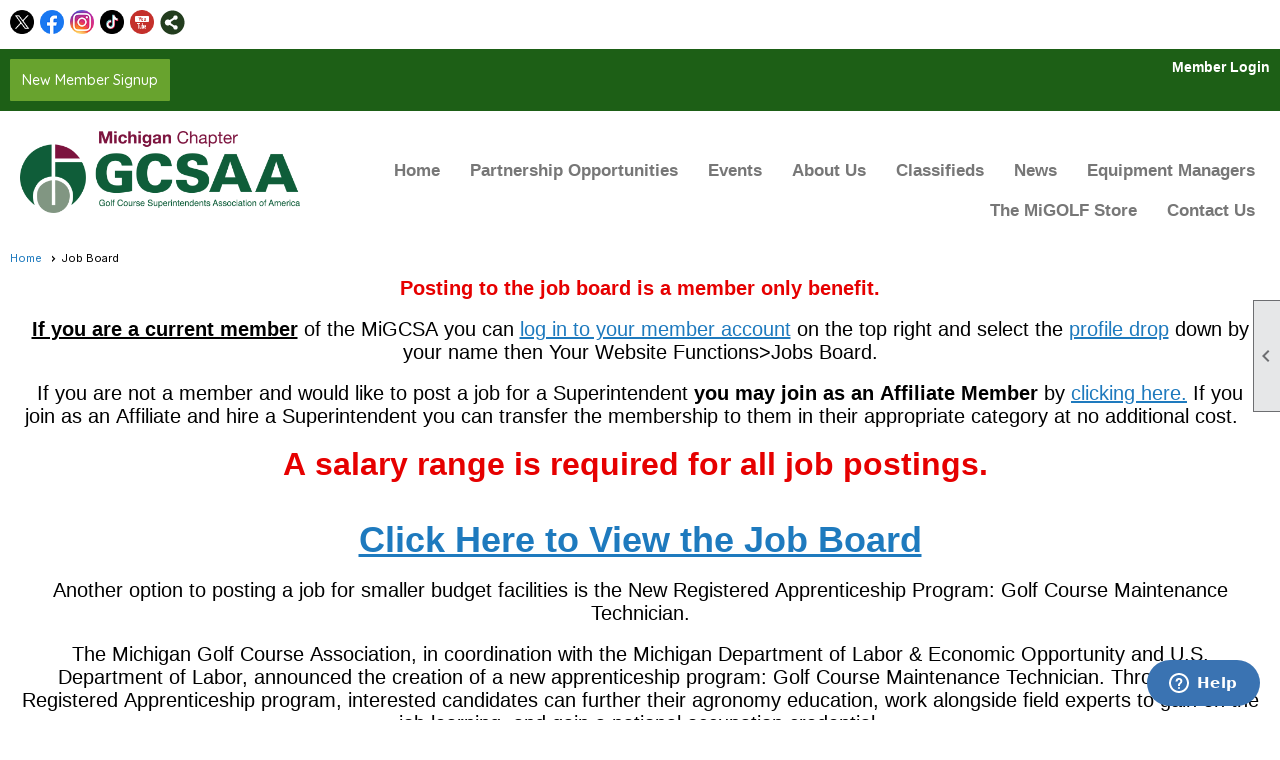

--- FILE ---
content_type: text/html; charset=utf-8
request_url: https://migcsa.org/content.aspx?page_id=22&club_id=544808&module_id=556573
body_size: 9136
content:
<!DOCTYPE html>


<html lang="en">
	<head id="page_head">   
		<title id="page_title">Job Board - Michigan Golf Course Superintendents Association</title>
		
		
				<script async src='https://www.googletagmanager.com/gtag/js?id=G-709MECPVGE'></script>
				<script>
					window.dataLayer = window.dataLayer || [];
					function gtag(){dataLayer.push(arguments);}
					gtag('js', new Date());
					gtag('config', 'G-709MECPVGE');
					gtag('set', 'dimension1', 'Job Board');
					gtag('set', 'dimension2', 'Custom Page');
					gtag('set', 'dimension3', 'Job Board');
				</script>
			
		

		
			<script>
				var True = true;
				var False = false;
				var pageId = "22";
				var enableChangeWarning = False;
				var localChangesPending = False;
				var otherChangesPending = false;
				var userLoggedIn = False;
				var memberNumber = '';
				var memberId = '';
				var previewMode = False;
				var isMobileDevice = False;
				var isMobileDisplay = False;
				var isPostBack = False;
				var submitButtonName = "";
				var cancelButtonName = "";
				var focusControlId = '';
				var isApp = False;
				var app_platform = ""; 
				var hidePageTools = false;
				var isPopup = false;
				var isIE7 = false;
				var isIE8 = false;
				var renewLink = '';
				var paymentLink = '';
				var clubPrefix = "/";
				var pageToolsReferenceSelector = null;
				var isBotSession = True;
				function doCancel() {	}
			</script>  

			
			<link type="text/css" href="/css/smoothness/jquery-ui.min.css?v=20221017" rel="Stylesheet" />	
			<link rel="stylesheet" type="text/css" href="/css/common_ui.css?v=20251209" />
			<link rel="stylesheet" type="text/css" href="/css/widget.css?v=20250731" />
			<link rel="stylesheet" media="print" type="text/css" href="/css/printable.css?v=20221027" />
			
			<script src="/script/jquery.js?v=20221004"></script>

			<link rel='stylesheet' type='text/css' href='/clubs/544808/css/fonts.css?v=1' />
<link rel='stylesheet' type='text/css' href='/css/layout/99/layout.css?v=3' />
<link rel='stylesheet' type='text/css' href='/css/design/23/design.css?v=1' />
<link rel='stylesheet' type='text/css' href='/css/color/46/color.css?v=120523' />
<link rel='stylesheet' type='text/css' href='/clubs/544808/css/generated.css' />
<link rel='stylesheet' type='text/css' href='/clubs/544808/css/club.css?v=25' />
<link rel='stylesheet' type='text/css' href='/clubs/544808/css/custom.css?v=25' />
	
			<link rel="shortcut icon" href="favicon.ico?v=544808_250317798" type="image/x-icon" /> 
			<meta id="keywords_meta_tag" name="keywords" content="migcsa, Michigan golf course superintendent, turf michigan "></meta>
			<meta name="referrer" content="always" /> 
			<meta name="viewport" content="width=device-width, initial-scale=1" />
		

		
		
		

	</head>

	<body onhelp="return false;">
		<form method="post" action="./content.aspx?page_id=22&amp;club_id=544808&amp;module_id=556573" id="form">
<div class="aspNetHidden">
<input type="hidden" name="style_sheet_manager_TSSM" id="style_sheet_manager_TSSM" value="" />
<input type="hidden" name="script_manager_TSM" id="script_manager_TSM" value="" />
<input type="hidden" name="__EVENTTARGET" id="__EVENTTARGET" value="" />
<input type="hidden" name="__EVENTARGUMENT" id="__EVENTARGUMENT" value="" />
<input type="hidden" name="__VIEWSTATE" id="__VIEWSTATE" value="z85O3zuaApA3nuHWwqt9/3ZIQkbxG/pcYRUM3Y9pvfiv7cArhnAUgmqhovX6pGvysZEp8hE6zFRObY2OulG6UnRDx14=" />
</div>

<script type="text/javascript">
//<![CDATA[
var theForm = document.forms['form'];
if (!theForm) {
    theForm = document.form;
}
function __doPostBack(eventTarget, eventArgument) {
    if (!theForm.onsubmit || (theForm.onsubmit() != false)) {
        theForm.__EVENTTARGET.value = eventTarget;
        theForm.__EVENTARGUMENT.value = eventArgument;
        theForm.submit();
    }
}
//]]>
</script>


<script src="/WebResource.axd?d=pynGkmcFUV13He1Qd6_TZD_D2KgvBt7G12Vw1g4A0HNv5Br7URGTkjksE-TYATFOTvNuxQ2&amp;t=638343903423008439" type="text/javascript"></script>


<script src="/Telerik.Web.UI.WebResource.axd?_TSM_HiddenField_=script_manager_TSM&amp;compress=1&amp;_TSM_CombinedScripts_=%3b%3bSystem.Web.Extensions%2c+Version%3d4.0.0.0%2c+Culture%3dneutral%2c+PublicKeyToken%3d31bf3856ad364e35%3aen-US%3ae441b334-44bb-41f8-b8ef-43fec6e58811%3aea597d4b%3ab25378d2%3bTelerik.Web.UI%3aen-US%3a8b7d6a7a-6133-413b-b622-bbc1f3ee15e4%3a16e4e7cd%3a365331c3%3a24ee1bba" type="text/javascript"></script>
<div class="aspNetHidden">

	<input type="hidden" name="__VIEWSTATEGENERATOR" id="__VIEWSTATEGENERATOR" value="65E7F3AF" />
</div>

			<a href="#page_content" id="skip_nav" tabindex="1">Skip to main content</a>
			<a name="top"></a>
			
			
			
			
			

			

			
			

			
			
			<script type="text/javascript">
//<![CDATA[
Sys.WebForms.PageRequestManager._initialize('script_manager', 'form', [], [], [], 90, '');
//]]>
</script>

			<script>
				$telerik.$.ajaxPrefilter(function (s) { if (s.crossDomain) { s.contents.script = false; } });
			</script>

			<input name="changes_pending" type="hidden" id="changes_pending" />
			<script src="https://s3.us-east-1.amazonaws.com/ClubExpressWebFiles/script/jquery-ui.min.js?v=20221017" integrity="sha384-rxCb5hadGhKYsOzRIvOkQ0ggxhZ5fjRxGVY+gkYd5vCYHxwwA5XxrDAW5fAnz9h5" crossorigin="anonymous"></script>
			<script src="/script/widget.js?v=20240307"></script>
			<script src="/script/common.js?v=20260105"></script>

			<script src="/script/address_verification.js?v=20250328"></script>
			<style> @import url("/css/address_verification.css?v=20250328");</style>

			

			

			
<div id="sliding_page_tools">
	
	<style type="text/css">
		@import url("/css/page_tools.css?v=20200604");
	</style>
	<i class="material-icons slide-indicator">&#xE314;</i>
	<ul>
		<li><a class="print-link" title="Print" id="print_link" onclick="printPage(&#39;&#39;, &#39;&#39;, &#39;Michigan Golf Course Superintendents Association&#39;, &#39;migcsa.org&#39;); return false;" href="#"><i class='material-icons'></i>Print This Page</a></li>
		<li><a href="#" id="text_size" onclick="toggleTextSize(); return false;" title="Text Size" aria-label="Change Text Size" rel="nofollow" ><i class="material-icons">&#xE262;</i>Text Size</a></li>
		<li></li>
		<li ><a href="#top" id="go_to_top" title="Go To Top" aria-label="Got To Top of Page" rel="nofollow"><i class="material-icons">&#xE55D;</i>Scroll To Top</a></li>
		<li></li>
	</ul>

</div>



		
			
		
			<link rel="stylesheet" type="text/css" href="/script/galleria/themes/twelve/galleria.twelve.css" />	
			
			
			<script>
				$(document).ready(function () {
					if (focusControlId) {
						window.setTimeout(function () {
							var focusElement = document.getElementById(focusControlId);
							if (focusElement) {
								focusElement.focus();
							}
						}, 100);
					}
					
					var zenScript = document.createElement('script');
					zenScript.setAttribute('id', 'ze-snippet');
					zenScript.setAttribute('src', 'https://static.zdassets.com/ekr/snippet.js?key=e429ae43-bbec-4591-8dbb-e47eb91740bb');
					document.head.appendChild(zenScript);
					zenScript.onload = function () {
						zE('webWidget', 'setLocale', 'en-us');
						window.zESettings = {
							"webWidget": {
								"chat": {
									"suppress": true
								},
								"talk": {
									"suppress": true
								},
								"answerBot": {
									"suppress": true
								},
								"color": { "theme": "#3a73b2", "launcher": "#3a73b2", "launcherText": "#FFFFFF", "header": "#3a73b2" }
							}
						}
						zE('webWidget', 'helpCenter:setSuggestions', { search: '22' });
					}
				});

			</script>
			
			
		
			<input name="hidden_button_for_address_verification" id="hidden_button_for_address_verification" type="button" onclick="handleAddressVerificationAfterSubmit()" style="display:none" />
		
<script src="/script/layoutWidget.js?v=20220826" type="text/javascript"></script>
<script src="/script/layouts/99/layout.js?v=202200815" type="text/javascript"></script>

<div id="layout_wrapper">
	<section class="top-container"><div class="template-row fifty-fifty " id="fifty_fifty-788610597"><div class="template-column half "><div class="cell-item inner-column"><div id='s|0' class='layout-widget social-widget'><div class='layout-social-panel standard'><a href='https://twitter.com/MiGCSA' target='_blank' title='Visit us on X' class='social-panel-icon X'></a><a href='https://www.facebook.com/MiGCSA' target='_blank' title='Visit us on Facebook' class='social-panel-icon Facebook'></a><a href='https://www.instagram.com/migcsa/' target='_blank' title='Visit us on Instagram' class='social-panel-icon Instagram'></a><a href='https://www.tiktok.com/@migcsa' target='_blank' title='Visit us on TikTok' class='social-panel-icon TikTok'></a><a href='https://www.youtube.com/channel/UCg7NkDWBn_urTdQWT0sCxnA' target='_blank' title='Visit us on YouTube' class='social-panel-icon YouTube'></a><div class='layout-share-hover-button'><div class='layout-share-button-container' title='Click here for more sharing options'></div><div class='layout-vistoggle'><div class='layout-share-pop-out'><div class='social-title'>Share This Page</div><div class='social-close' title='Close Share Panel'></div><div class='social-objects-container'><div class='clear'></div><div class='a2a_kit a2a_kit_size_32 a2a_vertical_style' data-a2a-url=''><a class='a2a_button_facebook'></a><a class='a2a_button_linkedin'></a><a class='a2a_button_twitter'></a><a class='a2a_dd' href='https://www.addtoany.com/share'></a><div class='share-inst-container'><div class='share-inst'>Share this page on Facebook</div><div class='share-inst'>Share this page on Linkedin</div><div class='share-inst'>Share this page on X/Twitter</div></div></div><div class='clear'></div></div></div></div></div><script async="" src='https://static.addtoany.com/menu/page.js'></script><script type='text/javascript'>$(document).ready(function() { animateLayoutSocial(); });</script></div></div><div class='clear'></div></div></div><div class="template-column half "><div class="cell-item inner-column"><script> 
jQuery(window).load(function(){
$('#app_menu #directory_button').click(function(e) {
e.preventDefault();
window.location.href="https://migcsa.clubexpress.com/content.aspx?page_id=78&club_id=544808";

});
});

</script></div></div><div class="clear"></div></div><div class="template-row four-column " id="four_column-1374355333" style="background-color:#1d5f16;font-size:16px;text-align:right;margin-top:0px;margin-bottom:0px;" data-bg="#1d5f16" data-bw="-1" data-lh="-1"><div class="template-column quarter " style="font-size:16px;text-align:left;padding:10px;margin-top:0px;margin-bottom:0px;" data-bw="-1" data-lh="-1"><div class="cell-item inner-column"><a href="/content.aspx?page_id=60&amp;club_id=544808" class="ce-button">New Member Signup</a></div></div><div class="template-column quarter "><div class="cell-item inner-column"></div></div><div class="template-column quarter " style="font-size:16px;text-align:right;padding:10px;margin-top:0px;margin-bottom:0px;" data-bw="-1" data-lh="-1"><div class="cell-item inner-column"><div class='placeholder'></div></div></div><div class="template-column quarter " style="font-size:14px;text-align:right;padding:10px;margin-top:0px;margin-bottom:0px;" data-bw="-1" data-lh="-1"><div class="cell-item inner-column"><div id="u|0|" class="layout-widget user-panel" title="User Panel"><style type="text/css">@import url(/css/user_panel.css?v=20250120);</style><script type="text/javascript" src="/script/user_panel.js?v=20250120"></script><div id="user_panel_widget"><a href="/content.aspx?page_id=31&club_id=544808&action=login&user=5" class="login-link ">Member Login</a></div></div><div class="clear"></div></div></div><div class="clear"></div></div><div class="template-row twentyfive-seventyfive " id="twentyfive_seventyfive-705909949"><div class="template-column quarter " style="font-size:16px;padding:20px;margin-top:0px;margin-bottom:0px;" data-bw="-1" data-lh="-1"><div class="cell-item inner-column"><a href='/content.aspx?page_id=0&club_id=544808'><img src='//images.clubexpress.com/544808/graphics/Michigan_with_word_full_color_resized_941548988.png' border='0' alt=''></a></div></div><div class="template-column threequarter " style="font-size:14px;text-align:right;padding:10px;margin-top:0px;margin-bottom:0px;" data-bw="-1" data-lh="-1"><div class="cell-item inner-column"><div id="m|35|" class="layout-widget menu-widget" title="Menu"><a class="menutoggle" rel="nofollow"><span class="material-icons" title="Click here to show/hide the menu">menu</span></a><ul class='site-menu'><li> <span><a href="/content.aspx?page_id=0&club_id=544808">Home</a></span></li><li class='sub-parent' role='button' tabindex='0'><span><span>Partnership Opportunities</span></span><ul class='sub-menu'><li> <span><a href="/content.aspx?page_id=22&club_id=544808&module_id=710937">Tiered Industry Partners</a></span></li><li> <span><a href="/content.aspx?page_id=22&club_id=544808&module_id=534271">Marketing Opportunities</a></span></li><li> <span><a href="/content.aspx?page_id=22&club_id=544808&module_id=718037">Fundraiser Sponsorship</a></span></li></ul></li><li class='sub-parent' role='button' tabindex='0'><span><span>Events</span></span><ul class='sub-menu'><li> <span><a href="/content.aspx?page_id=4001&club_id=544808">Event Calendar</a></span></li><li> <span><a href="/content.aspx?page_id=22&club_id=544808&module_id=534507">Printable Event Calendar </a></span></li><li> <span><a href="/content.aspx?page_id=22&club_id=544808&module_id=533586">Match Play Championship </a></span></li></ul></li><li class='sub-parent' role='button' tabindex='0'><span><span>About Us</span></span><ul class='sub-menu'><li> <span><a href="/content.aspx?page_id=4&club_id=544808">Contact Us</a></span></li><li> <span><a href="/content.aspx?page_id=22&club_id=544808&module_id=524883">Board of Directors</a></span></li><li> <span><a href="/content.aspx?page_id=42&club_id=544808">Committees</a></span></li><li> <span><a href="/content.aspx?page_id=22&club_id=544808&module_id=543759">Polls</a></span></li><li> <span><a href="/content.aspx?page_id=22&club_id=544808&module_id=679318">Economic Impact Study</a></span></li><li> <span><a href="/content.aspx?page_id=22&club_id=544808&module_id=526859">Membership Classification</a></span></li><li> <span><a href="/content.aspx?page_id=22&club_id=544808&module_id=534542">Match Play Champions</a></span></li><li> <span><a href="/content.aspx?page_id=22&club_id=544808&module_id=534525">State Champions</a></span></li><li> <span><a href="/content.aspx?page_id=22&club_id=544808&module_id=534541">GAM Superintendent Award </a></span></li><li> <span><a href="/content.aspx?page_id=22&club_id=544808&module_id=534520">Student Scholarships</a></span></li><li> <span><a href="/content.aspx?page_id=22&club_id=544808&module_id=534512">Heritage Scholarships</a></span></li><li> <span><a href="/content.aspx?page_id=86&club_id=544808">Minutes & Documents </a></span></li><li> <span><a href="/content.aspx?page_id=22&club_id=544808&module_id=523176">MiGCSA Past Presidents</a></span></li><li> <span><a href="/content.aspx?page_id=22&club_id=544808&module_id=534489">MiGCSA History</a></span></li><li> <span><a href="/content.aspx?page_id=22&club_id=544808&module_id=533729">Bylaws</a></span></li><li> <span><a href="/content.aspx?page_id=22&club_id=544808&module_id=537348">Steven J. Hammon, CGCS</a></span></li></ul></li><li class='sub-parent' role='button' tabindex='0'><span><span>Classifieds</span></span><ul class='sub-menu'><li aria-current='page' class='selected-menu-item'><span><a href="/content.aspx?page_id=22&club_id=544808&module_id=556573">Job Board</a></span></li><li> <span><a href="/content.aspx?page_id=1447&club_id=544808">Classified Ads</a></span></li><li> <span><a href="/content.aspx?page_id=22&club_id=544808&module_id=669412">Registered Apprenticeship</a></span></li><li> <span><a href="/content.aspx?page_id=22&club_id=544808&module_id=693109">Online Auction</a></span></li><li> <span><a href="/content.aspx?page_id=22&club_id=544808&module_id=545755">MI Turf Store</a></span></li></ul></li><li class='sub-parent' role='button' tabindex='0'><span><span>News</span></span><ul class='sub-menu'><li> <span><a href="/content.aspx?page_id=3&club_id=544808">News</a></span></li><li> <span><a href="/content.aspx?page_id=22&club_id=544808&module_id=543131">Survey Results</a></span></li><li> <span><a href="/content.aspx?page_id=22&club_id=544808&module_id=544193">MTESP</a></span></li><li> <span><a href="/content.aspx?page_id=22&club_id=544808&module_id=667685">Pesticide Certification</a></span></li></ul></li><li class='sub-parent' role='button' tabindex='0'><span><span>Equipment Managers</span></span><ul class='sub-menu'><li> <span><a href="/content.aspx?page_id=22&club_id=544808&module_id=616068">Equipment Managers </a></span></li><li> <span><a href="/content.aspx?page_id=22&club_id=544808&module_id=684536">EM of the Year Award</a></span></li></ul></li><li> <span><a href="/content.aspx?page_id=22&club_id=544808&module_id=756717">The MiGOLF Store</a></span></li><li> <span><a href="/content.aspx?page_id=4&club_id=544808">Contact Us</a></span></li></ul></div><div class="clear"></div></div></div><div class="clear"></div></div></section>
	<main  class="layout-container main-container">
		<!-- left content -->
		
		<div id="content_column" class="col center-col  watermark">
			<!-- page content -->
			<div id="ctl00_crumb_trail_container" class="crumb-trail-container"><a href="/content.aspx?page_id=0&club_id=544808">Home</a><span aria-current='page'>Job Board</span></div>
			<div id="page_content"><div class="build-row full-width " id="full_width-9934116" seq="2" type="0"><div class="build-column full "><div class='cell-item inner-column' cell="1" widgettype="1"><p style="text-align: center;"><strong style="font-size: 20px; color: rgb(230, 0, 0);">Posting to the job board is a member only benefit. </strong></p><p style="text-align: center;"><br></p><p style="text-align: center;"><strong style="font-size: 20px;"><u>If you are a current member</u></strong><span style="font-size: 20px;"> of the MiGCSA you can </span><a href="https://www.migcsa.org/content.aspx?page_id=31&amp;club_id=544808&amp;action=login&amp;user=5" target="_blank" style="font-size: 20px;">log in to your member account</a><span style="font-size: 20px;"> on the top right</span><strong style="font-size: 20px;"> </strong><span style="font-size: 20px;">and select the </span><a href="https://www.migcsa.org/content.aspx?page_id=13&amp;club_id=544808" target="_blank" style="font-size: 20px;">profile drop</a><span style="font-size: 20px;"> down by your name then </span><span style="font-family: Arial; font-size: 20px;">Your Website Functions&gt;Jobs Board.</span></p><p style="text-align: center;"><br></p><p style="text-align: center;"><span style="font-size: 20px;">If you are not a member and would like to post a job for a Superintendent </span><strong style="font-size: 20px;">you may join as an Affiliate Member</strong><span style="font-size: 20px;"> by&nbsp;</span><a href="https://www.migcsa.org/content.aspx?page_id=60&amp;club_id=544808" target="_self" style="color: rgb(30, 122, 190); font-size: 20px;">clicking here.</a><span style="font-size: 20px;">&nbsp;If you join as an Affiliate and hire a Superintendent you can transfer the membership to them in their appropriate category at no additional cost.&nbsp;&nbsp;&nbsp;</span></p><p style="text-align: center;"><br></p><p style="text-align: center;"><strong style="font-size: 32px; color: rgb(230, 0, 0);">A salary range is required for all job postings.&nbsp;</strong></p><p style="text-align: center;"><br></p><p style="text-align: center;"><br></p><p style="text-align: center;"><a href="/content.aspx?page_id=1417&amp;club_id=544808" target="_self" style="font-size: 36px;"><strong>Click Here to View the Job Board</strong></a></p><p style="text-align: center;"><br></p><p style="text-align: center;"><span style="font-size: 20px;">Another option to posting a job for smaller budget facilities is the New Registered Apprenticeship Program: Golf Course Maintenance Technician. </span></p><p style="text-align: center;"><br></p><p style="text-align: center;"><span style="font-size: 20px;"><span class="ql-cursor">﻿﻿﻿﻿</span>The Michigan Golf Course Association, in coordination with the Michigan Department of Labor &amp; Economic Opportunity and U.S. Department of Labor, announced the creation of a new apprenticeship program: Golf Course Maintenance Technician. Through this Registered Apprenticeship program, interested candidates can further their agronomy education, work alongside field experts to gain on the job learning, and gain a national occupation credential.</span></p><p style="text-align: center;"><br></p><p style="text-align: center;"><a href="/content.aspx?page_id=22&amp;club_id=544808&amp;module_id=669412" target="_self" style="font-size: 30px;">Registered Apprenticeship Program</a></p></div></div><div class="clear"></div></div>
<div id="ctl00_ctl00_content"></div>
</div>
		</div>
		<!-- right content -->
		
	</main>
	
	<section class="bottom-container"><div class="template-row three-column " id="three_column-1385687740"><div class="template-column third " style="font-size:16px;padding:20px;margin-top:0px;margin-bottom:0px;" data-bw="-1" data-lh="-1"><div class="cell-item inner-column"><img src="//images.clubexpress.com/544808/graphics/Michigan_with_word_full_color_resized_941548988.png" title="Michigan_with_word_full_color_resized.png" alt="Michigan_with_word_full_color_resized.png"></div></div><div class="template-column third "><div class="cell-item inner-column"><br>
<div class="resp-row">
<div class="column full">
<div class="inner-column" style="margin-left: 40px;">316 GLENCARIN DR. NE<br>
ROCKFORD, MI 49341<br>
<a title="Click here to call/text (616) 834-0450" class="intulse-click-to-call">info@migcsa.org</a><a href="http://voice.google.com/calls?a=nc,%2B16168340450" class="gv-tel-link" target="_blank" rel="noopener" title="Call +1 616-834-0450 via Google Voice"></a></div>
</div>
<div class="clear"></div>
</div>
<br>
<br>
<div class="resp-row">
<div class="column half">
<div class="inner-column" style="margin-left: 40px;"><a href="https://www.facebook.com/MiGCSA/" target="_blank"><img src="//images.clubexpress.com/544808/graphics/iconmonstr-facebook-6-24_174910426.png" alt="" border="0"></a>&nbsp;&nbsp;<a href="https://twitter.com/MiGCSA" target="_blank"><img src="//images.clubexpress.com/544808/graphics/iconmonstr-twitter-3-24_1175075903.png" alt="" border="0"></a>&nbsp;</div>
</div>
<div class="column half">
<div class="inner-column" style="text-align: right;"></div>
</div>
<div class="clear"></div>
</div>
<br></div></div><div class="template-column third " style="font-size:16px;padding:20px;margin-top:0px;margin-bottom:0px;" data-bw="-1" data-lh="-1"><div class="cell-item inner-column"><img src="//images.clubexpress.com/544808/graphics/gcsaa-logo_1433875569.png" width="145" height="41" style="width:145px;height:41px;" align="left" data-align="left"></div></div><div class="clear"></div></div></section>

	<footer>
		<div class="layout-wrapper">
			

<div class="footer-container">
	<a href="/">Home</a>&nbsp;&nbsp;&nbsp;|&nbsp;&nbsp;&nbsp;
	<a href="/content.aspx?page_id=4&club_id=544808" id="ctl00_footer_contact_us_link" >Contact Us</a>&nbsp;&nbsp;&nbsp;|&nbsp;&nbsp;&nbsp;
	<span id="ctl00_footer_copyright_panel">Copyright © 2026 - All Rights Reserved</span>&nbsp;&nbsp;&nbsp;|&nbsp;&nbsp;&nbsp;
	<a role='button' href='#' onclick="openModalPopup('/popup.aspx?page_id=126&club_id=544808', 600, 480, ''); return false;" id="ctl00_footer_terms_link"  aria-haspopup='dialog'  rel='nofollow'>Terms of Use</a>&nbsp;&nbsp;&nbsp;|&nbsp;&nbsp;&nbsp;
	<a role='button' href='#' onclick="openModalPopup('/popup.aspx?page_id=125&club_id=544808', 600, 480, ''); return false;" id="ctl00_footer_privacy_link"  aria-haspopup='dialog'  rel='nofollow'>Privacy Policy</a>
	<br />
	<a href="https://www.clubexpress.com/landing.aspx?source=MiGCSA" class="footer-link" rel="nofollow" target="_blank">Powered By&nbsp;<img src="/images/powered_by.png" alt="ClubExpress" align="absmiddle" border="0" /></a>
</div>

		</div>
	</footer>
</div>


<script>
	(function () {
		if (isMobileDevice && isMobileDisplay) {
			$('#layout_wrapper').attr('id', 'mobile_layout_wrapper').addClass('mobile-layout-wrapper');
			addEventListener("load",
				function () {
					setTimeout(hideURLbar, 0);
				}, false);
			function hideURLbar() {
				window.scrollTo(0, 1);
			}

			$("#mobile_go_to_top, #go_to_top").bind('click', function (event) {
				event.preventDefault();
				$("html, body").animate({ scrollTop: 0 }, 500);
			});

			$(".top-link").bind('click', function (event) {
				event.preventDefault();
				$("html, body").animate({ scrollTop: 0 }, 500);
			});

			$('.print-link').bind('click', function () {
				window.print();
			});
		}
	})();

	function $slideMenu() {
		$('ul.site-menu').slideToggle("slow");
	}

	$(document).ready(function () {
		var $this = $(this);
		if ($('#mobile_layout_wrapper').length) {

		}
		else {
			$('ul.site-menu li span span').bind('click', function (e) {
				$this = $(this);
				e.preventDefault();
				$this.parent().next().slideToggle("slow");
				$this.toggleClass("open");
			});
		}
	});          //end Ready


</script>



<script type="text/javascript">
//<![CDATA[
window.__TsmHiddenField = $get('script_manager_TSM');//]]>
</script>
</form>
		
		
	</body>
</html>




--- FILE ---
content_type: text/css
request_url: https://migcsa.org/clubs/544808/css/generated.css
body_size: 997
content:
#twentyfive_seventyfive-705909949 ul.site-menu li { 
	background-color:#FFF;
	padding:0px;
	line-height:30px;
	margin-left:5px;
	margin-right:5px;
	background-image:none;
	color:#777;
}
#twentyfive_seventyfive-705909949 ul.site-menu li span a { 
	font-size:17px;
	font-family:Raleway, sans-serif;
	color:#777;
	font-weight:bold;
}
#twentyfive_seventyfive-705909949 ul.site-menu li span span { 
	font-size:17px;
	font-family:Raleway, sans-serif;
	color:#777;
	font-weight:bold;
	background-image:none !important; padding-right:10px;
	background-color:#FFF;
}
#twentyfive_seventyfive-705909949 ul.site-menu ul.sub-menu li { 
	width:100%;
	line-height:30px;
	transition:all .5s ease;
	*width:200px;
	max-width:250px;
	border:none;
	padding-right:10px;
	min-width:100px;
	margin:0px;
	background-color:#0d2613;
	border-bottom:1px solid #cdcdcd;
	background:#0d2613;
}
#twentyfive_seventyfive-705909949 ul.site-menu li a { 
	float:left;
	display:block;
	text-decoration:none;
	white-space:nowrap;
}
#twentyfive_seventyfive-705909949 ul.site-menu li a span { 
	float:left;
	display:block;
}
#twentyfive_seventyfive-705909949 ul.site-menu ul.sub-menu li span a { 
	font-size:15px;
	width:100%;
	border-right:none;
	line-height:30px;
	font-family:'ProximaNovaBold',sans-serif;
	color:#ffffff;
}
#twentyfive_seventyfive-705909949 ul.site-menu li.selected-menu-item  a { 
	text-decoration:none;
}
#twentyfive_seventyfive-705909949 ul.site-menu li.menu-separator { 
	height:0px;
	width:0px;
}
#twentyfive_seventyfive-705909949 ul.site-menu ul.sub-menu.mega-sub ul.sub-menu li { 
	border:none;
}
#twentyfive_seventyfive-705909949 ul.site-menu ul.sub-menu li span a:hover { 
	width:100%;
	font-weight:normal;
	color:#ffffff;
	background-color:transparent;
}
#twentyfive_seventyfive-705909949 ul.site-menu li span a:hover { 
	background-image:none;
	color:#206524;
	background-color:#FFF;
}
#twentyfive_seventyfive-705909949 ul.site-menu li:hover span span { 
	background-image:none;
	color:#206524;
	background-color:#FFF;
}
#twentyfive_seventyfive-705909949 ul.site-menu li.sub-parent:hover ul { 
	box-shadow:none;
}
#twentyfive_seventyfive-705909949 ul.site-menu ul.sub-menu { 
	border:none;
	background-color:#0d2613;
	border-bottom:1px solid #cdcdcd;
	border-top:3px solid #2171b9;
	padding-right:10px;
	background:#0d2613;
}
#twentyfive_seventyfive-705909949 ul.site-menu ul.sub-menu li.menu-separator { 
	padding-top:1px;
	padding-bottom:1px;
	background-color:#000000;
	padding-right:15px;
}
#twentyfive_seventyfive-705909949 ul.site-menu > li:hover ul { 
	max-height:1000px;
}
#twentyfive_seventyfive-705909949 ul.site-menu li.selected-menu-item { 
	font-style:normal;
	background-color:#FFF;
}
#twentyfive_seventyfive-705909949 ul.site-menu li.selected-menu-item span a { 
	font-style:normal;
	color:#777;
}
#twentyfive_seventyfive-705909949 ul.site-menu { 
	background-color:#FFF;
}
#twentyfive_seventyfive-705909949 #menu_container { 
	background-color:#FFF;
}
#twentyfive_seventyfive-705909949 ul.site-menu li:hover { 
	background-color:#FFF;
}
#twentyfive_seventyfive-705909949 ul.site-menu ul.sub-menu li.submenu-name:hover { 
	background-color:#0d2613;
	border-bottom:1px solid #cdcdcd;
	background:#0d2613;
}
#twentyfive_seventyfive-705909949 ul.site-menu ul.sub-menu li:hover { 
	background-color:#255714;
}
#twentyfive_seventyfive-705909949 ul.site-menu ul.sub-menu.mega-sub ul.sub-menu li.submenu-name span a:hover { 
	color:#777;
}
#twentyfive_seventyfive-705909949 #menu_container ul.site-menu.narrow ul.sub-menu li:hover { 
	background-color:#2171b9;
}


--- FILE ---
content_type: text/css
request_url: https://migcsa.org/clubs/544808/css/club.css?v=25
body_size: 628
content:
h1 { 
	color:#134d0f;
	font-family:'ProximaNova',sans-serif;
	font-size:36px;
}
h2 { 
	color:#000000;
	font-family:'ProximaNovaBold',sans-serif;
}
h3 { 
	color:#000000;
	font-family:'ProximaNovaLight',sans-serif;
}
a { 
	color:#1e7abe;
	font-size:16px;
	font-family:'ProximaNova',sans-serif;
}
body { 
	font-size:16px;
	font-family:'ProximaNova',sans-serif;
	background-color:#FFFFFF;
	font-weight:normal;
}
.top-container { 
	background-color:#FFFFFF;
}
.user-panel .control-panel-link { 
	color:#ffffff;
	font-size:14px;
	font-family:Arial, sans-serif;
}
.user-panel .login-link { 
	color:#ffffff;
	font-size:14px;
	font-family:Arial, sans-serif;
	font-weight:bold;
}
.layout-widget #user_panel_widget .panel-checklist-link { 
	color:#FFF;
}
.panel-welcome-message { 
	color:#ffffff;
	font-size:14px;
	font-family:Arial, sans-serif;
}
.favorites-hover { 
	color:#ffffff;
	font-size:14px;
	font-family:Arial, sans-serif;
}
.material-icons.favorite-icon { 
	color:#ffffff;
}
#layout_wrapper { 
	max-width:initial;
}
a.ce-button { 
	color:#ffffff;
	font-size:14px;
	background-color:#68a32e;
	border-radius:1px;
	border-width:2px;
	background-image:none;
	padding-left:10px;
	padding-right:10px;
	padding-top:10px;
	padding-bottom:10px;
	font-family:'Quicksand',sans-serif;
	border-color:#68a32e;
}
a.ce-button:hover { 
	color:#ffffff;
	background-color:#3b670e;
	border-width:2px;
	border-color:#68a32e;
	background-image:none;
}
.bottom-container { 
	background-color:#ebebeb;
}


--- FILE ---
content_type: text/css
request_url: https://migcsa.org/clubs/544808/css/custom.css?v=25
body_size: 601
content:
.boxes .caption{
   background-color:#276a20 !important;
   min-height: 80px !important;
   box-sizing: border-box !important;
   margin-top:-10px !important;
   padding:30px 1px !important;
}

.caption-image img{
width:100% !important;
}

.boxes .caption p a{
   text-decoration: none !important;
   color:#fff !important;
   box-sizing: border-box !important;
   margin:20px !important;
   font-weight:bold !important;
   font-size: 18px !important;
   letter-spacing: 1.3px;
}

#fifty_fifty-1164081211,
#build_container #fifty_fifty-1164081211,
#four_column-1569349869,
#build_container #four_column-1569349869  {
background-color:var(--colorSec);
}
#twentyfive_seventyfive-705909949 .threequarter .inner-column {
padding-top:30px;
}
#twentyfive_seventyfive-705909949 ul.site-menu li.sub-parent:hover ul {
background-color:transparent;
border:none;
}
#twentyfive_seventyfive-705909949 ul.site-menu ul.sub-menu li {
background-color:var(--colorSec);
}
#twentyfive_seventyfive-705909949 ul.site-menu ul.sub-menu li span a{
text-transform:none;
}
#twentyfive_seventyfive-705909949 ul.site-menu ul.sub-menu li:hover {
background-color:var(--colorQua);
}

footer{
background-color:#4D0B27 !important;
}